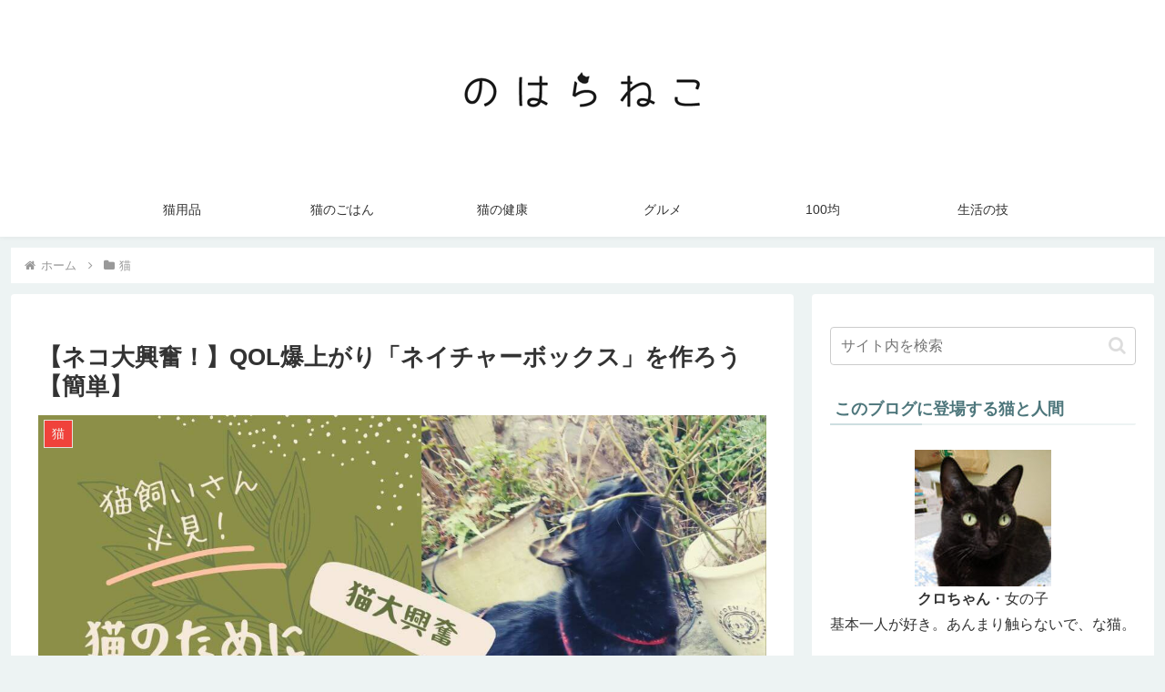

--- FILE ---
content_type: text/html; charset=utf-8
request_url: https://www.google.com/recaptcha/api2/aframe
body_size: 225
content:
<!DOCTYPE HTML><html><head><meta http-equiv="content-type" content="text/html; charset=UTF-8"></head><body><script nonce="L_Nwk7f2D_kHvA3PE18NQg">/** Anti-fraud and anti-abuse applications only. See google.com/recaptcha */ try{var clients={'sodar':'https://pagead2.googlesyndication.com/pagead/sodar?'};window.addEventListener("message",function(a){try{if(a.source===window.parent){var b=JSON.parse(a.data);var c=clients[b['id']];if(c){var d=document.createElement('img');d.src=c+b['params']+'&rc='+(localStorage.getItem("rc::a")?sessionStorage.getItem("rc::b"):"");window.document.body.appendChild(d);sessionStorage.setItem("rc::e",parseInt(sessionStorage.getItem("rc::e")||0)+1);localStorage.setItem("rc::h",'1769468821295');}}}catch(b){}});window.parent.postMessage("_grecaptcha_ready", "*");}catch(b){}</script></body></html>